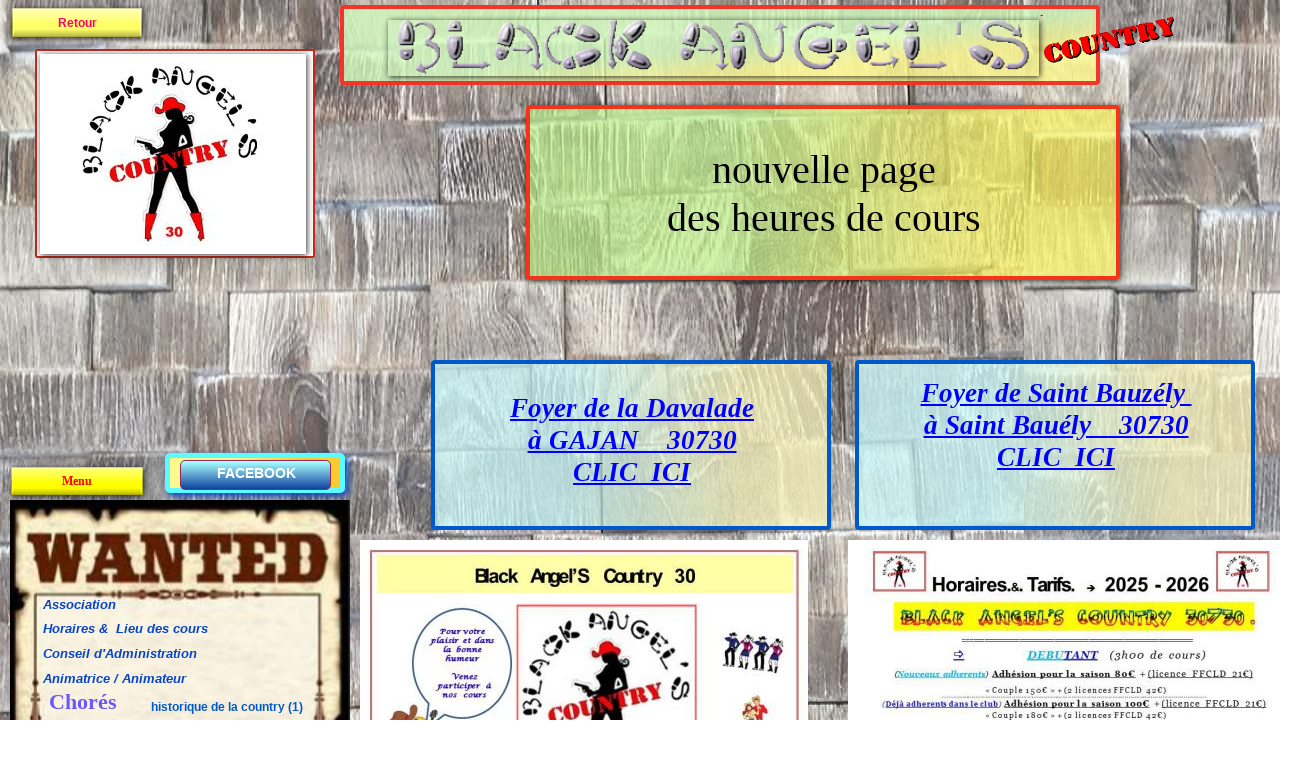

--- FILE ---
content_type: text/html
request_url: https://blackangelscountry.fr/crbst_10.html
body_size: 6294
content:
<!DOCTYPE html PUBLIC "-//W3C//DTD XHTML 1.0 Transitional//EN"  "http://www.w3.org/TR/xhtml1/DTD/xhtml1-transitional.dtd">
<html xmlns="http://www.w3.org/1999/xhtml">
<head>
<!--page generated by WebAcappella-->
<!-- 2026-01-09T16:20:47 *************************-->
<meta http-equiv="X-UA-Compatible" content="IE=EmulateIE7;IE=EmulateIE9" />
<meta http-equiv="Content-Type" content="text/html;charset=utf-8"/>
<meta name="generator" content="WebAcappella 4.6.27  professional (WIN) #9586"/>
<title></title>
<meta name="keywords" content=""/>
<meta name="description" content=""/>

<style type="text/css">
body{margin-left:0px;margin-top:0px;margin-right:0px;margin-bottom:0px;background-image:url('panneaumuralmultiforme%2dT%2d4964731095.jpg');background-color:#ffffff;}
.waCSStext2d4n4o1ombpui7sy A:link{color:#0000ff;text-decoration:underline;outline: none;}
.waCSStext2d4n4o1ombpui7sy A:visited{color:#0000ff;text-decoration:underline;outline: none;}
.waCSStext2d4n4o1ombpui7sy A:hover {color:#0000ff;text-decoration:underline;}

.waCSStext2x7jvcin9g03ag A:link{color:#0000ff;text-decoration:underline;outline: none;}
.waCSStext2x7jvcin9g03ag A:visited{color:#0000ff;text-decoration:underline;outline: none;}
.waCSStext2x7jvcin9g03ag A:hover {color:#0000ff;text-decoration:underline;}

</style>
<link rel="stylesheet" type="text/css" href="wa_global_style.css"/>
<script type="text/javascript"  src="jquery.js?v=86c"></script>
<script type="text/javascript">
var waJSQuery = jQuery.noConflict();
</script>
<script type="text/javascript"  src="webacappella_core.js?v=1ups"></script>
<!--[if lte IE 8]><script type="text/javascript"  src="excanvas.js?v=1f2a"></script>
<![endif]-->
<!--[if lte IE 8]><script type="text/javascript"  src="webacappella_patch_ie8.js?v=tc5"></script>
<![endif]-->
<script type="text/javascript">
document.write("\u003cscript type='text/javascript'  src='wa_site_global_settings.js?v=3ktbzw8jra8yk2h"+urlSuffixe(1)+"'>\u003c/script>");
</script>
<script type="text/javascript"  src="webacappella_menu.js?v=1lh9"></script>
<script type="text/javascript"  src="jquery.mousewheel.js?v=use"></script>
<link href="webacappella.css?v=10nl" rel="stylesheet" type="text/css" media="all"/>
<!--[if lte IE 7]>
<link href="webacappella_ie.css?v=1tjn" rel="stylesheet" type="text/css" media="all"/>
<![endif]-->
<script type="text/javascript"  src="webacappella_tools.js?v=blf"></script>
<meta http-equiv="imagetoolbar" content="no"/>
<script type="text/javascript">
<!-- 
function disableselect(e){return false}
function reEnable(){return true}
//if IE4+
document.onselectstart=new Function ('return false')
document.oncontextmenu=new Function ('return false')
//-->
</script>
<script type="text/javascript">
waJSQuery(function() {
initializeWA_JQuery()
});
</script>
<script type="text/javascript">
var waWebFontDescription={families:[
]}
</script>

</head>
<body><div id='wa-dialog-container' class='wa-fullscreen-contenair' style='position:absolute;z-index:52000;'></div><div id='is-global-layer' class='wa-main-page-contenair'  style='position:relative;z-index:200;top:0px;width:1300px;;text-align:left;'><div style="position:absolute;top:1px;left:0px;width:1px;height:1px;"><a name="anchor-top">&nbsp;</a></div>
<a href="wa_files/Tarif-2025-2026-A4.pdf" onclick="return waOnClick('wa_files/Tarif-2025-2026-A4.pdf',{'targ':'_blank'})"  style="cursor:pointer;" ><img src="Diapositive201.jpg?v=2elie0948mj1tk8" alt=""  class="wa-img wa-comp " style="position:absolute;z-index:10016;left:848px;top:540px;width:452px;height:640px;border:0px;"/></a><a href="wa_files/FLYER-2025-2026-A4.pdf" onclick="return waOnClick('wa_files/FLYER-2025-2026-A4.pdf',{'targ':'_blank'})"  style="cursor:pointer;" ><img src="Diapositive101.jpg?v=2elz5k948mj1hs1" alt=""  class="wa-img wa-comp " style="position:absolute;z-index:10012;left:360px;top:540px;width:448px;height:635px;border:0px;"/></a><div style="position:absolute;z-index:10008;left:855px;top:360px;width:392px;height:162px;-moz-border-radius:4px;border-radius:4px;-webkit-border-radius:4px;border:4px solid #0059ca;background:-webkit-gradient(linear,136 95, 304 95,from(rgba(205,254,255,0.7)),to(rgba(255,252,193,0.7)));background:-moz-linear-gradient(top left 0deg,rgba(205,254,255,0.7) 136px,rgba(255,252,193,0.7) 304px);overflow:hidden;" class="wa-comp wa-text wa-bg-gradient param[grad(136 95 304 95 rgba(205,254,255,0.7) rgba(255,252,193,0.7)) border(4 #0059ca)]  " ><div style="position:absolute;z-index:10;line-height:1.2;margin:2px;top:11px;left:11px;width:368px;height:138px;word-wrap:break-word;overflow-y:auto;overflow-x:hidden;" class="waCSStext2d4n4o1ombpui7sy"><div align="center"><a style="" href="https://www.mairiesaintbauzely.fr/le-foyer-paul-portales/" onclick="return waOnClick('https://www.mairiesaintbauzely.fr/le-foyer-paul-portales/',{'targ':'_blank'})" ><span style="font-family:Lucida Calligraphy,LucidaCalligraphy;font-size:27px;font-weight:bold;font-style:italic;" >Foyer de Saint Bauz&#233;ly&nbsp; </span></a></div><div align="center"><a style="" href="https://www.mairiesaintbauzely.fr/le-foyer-paul-portales/" onclick="return waOnClick('https://www.mairiesaintbauzely.fr/le-foyer-paul-portales/',{'targ':'_blank'})" ><span style="font-family:Lucida Calligraphy,LucidaCalligraphy;font-size:27px;font-weight:bold;font-style:italic;" > &#224; Saint Bau&#233;ly&nbsp; &nbsp; 30730</span></a></div><div align="center"><a style="" href="https://www.mairiesaintbauzely.fr/le-foyer-paul-portales/" onclick="return waOnClick('https://www.mairiesaintbauzely.fr/le-foyer-paul-portales/',{'targ':'_blank'})" ><span style="font-family:Lucida Calligraphy,LucidaCalligraphy;font-size:27px;font-weight:bold;font-style:italic;" >CLIC&nbsp; ICI</span></a></div></div></div><div style="position:absolute;z-index:10004;left:526px;top:105px;width:586px;height:167px;-moz-border-radius:4px;border-radius:4px;-webkit-border-radius:4px;border:4px solid #f43319;-webkit-box-shadow:1px 1px 6px rgba(0,0,0,0.8);-moz-box-shadow:1px 1px 6px rgba(0,0,0,0.8);box-shadow:1px 1px 6px rgba(0,0,0,0.8);background:-webkit-gradient(linear,202 98, 451 98,from(rgba(192,247,138,0.64)),to(rgba(254,246,90,0.65)));background:-moz-linear-gradient(top left 0deg,rgba(192,247,138,0.64) 202px,rgba(254,246,90,0.65) 451px);overflow:hidden;" class="wa-comp wa-text wa-bg-gradient param[grad(202 98 451 98 rgba(192,247,138,0.64) rgba(254,246,90,0.65)) border(4 #f43319)]  " ><div style="position:absolute;z-index:10;line-height:1.2;margin:2px;top:11px;left:11px;width:562px;height:143px;word-wrap:break-word;overflow-y:auto;overflow-x:hidden;" ><div style="font-family:''Arial'';font-size:10px;">&nbsp;<br /><br /></div><div align="center"><span style="font-family:Arial Black,ArialBlack;font-size:40px;font-weight:normal;color:#000000;" > nouvelle page </span></div><div align="center"><span style="font-family:Arial Black,ArialBlack;font-size:40px;font-weight:normal;color:#000000;" >des heures de cours</span></div></div></div><div style="position:absolute;z-index:10000;left:431px;top:360px;width:392px;height:162px;-moz-border-radius:4px;border-radius:4px;-webkit-border-radius:4px;border:4px solid #0059ca;background:-webkit-gradient(linear,136 95, 304 95,from(rgba(205,254,255,0.7)),to(rgba(255,252,193,0.7)));background:-moz-linear-gradient(top left 0deg,rgba(205,254,255,0.7) 136px,rgba(255,252,193,0.7) 304px);overflow:hidden;" class="wa-comp wa-text wa-bg-gradient param[grad(136 95 304 95 rgba(205,254,255,0.7) rgba(255,252,193,0.7)) border(4 #0059ca)]  " ><div style="position:absolute;z-index:10;line-height:1.2;margin:2px;top:26px;left:26px;width:338px;height:108px;word-wrap:break-word;overflow-y:auto;overflow-x:hidden;" class="waCSStext2x7jvcin9g03ag"><div align="center"><a style="" href="https://www.gajan.fr/espace-la-davalade/" onclick="return waOnClick('https://www.gajan.fr/espace-la-davalade/',{'targ':'_blank'})" ><span style="font-family:Lucida Calligraphy,LucidaCalligraphy;font-size:27px;font-weight:bold;font-style:italic;" >Foyer de la Davalade </span></a></div><div align="center"><a style="" href="https://www.gajan.fr/espace-la-davalade/" onclick="return waOnClick('https://www.gajan.fr/espace-la-davalade/',{'targ':'_blank'})" ><span style="font-family:Lucida Calligraphy,LucidaCalligraphy;font-size:27px;font-weight:bold;font-style:italic;" > &#224; GAJAN&nbsp; &nbsp; 30730</span></a></div><div align="center"><a style="" href="https://www.gajan.fr/espace-la-davalade/" onclick="return waOnClick('https://www.gajan.fr/espace-la-davalade/',{'targ':'_blank'})" ><span style="font-family:Lucida Calligraphy,LucidaCalligraphy;font-size:27px;font-weight:bold;font-style:italic;" >CLIC&nbsp; ICI</span></a></div></div></div><div class="wa-dynmenu wa-comp json['config']{''root_col_text_over'':''#fef431'',''root_col_border'':''#0856fb'',''root_col_bg_over'':''#272828'',''root_text_u_over'':false,''sub_col_border'':''#333333'',''sub_col_bg'':''#383838'',''sub_style_text'':''font-weight:normal;font-size:11px;color:#ffffff;font-family:'Arial';'',''sub_align_text'':''left'',''sub_menu_shadow'':false,''sub_menu_corner'':1,''sub_col_text'':''#ffffff'',''sub_col_text_over'':''#ffffff'',''sub_col_bg_over'':''#5a5a5a'',''sub_text_u'':false,''sub_text_u_over'':false,''sub_corner'':1,''vertical'':false,''root_extend'':false} wa-bg-gradient param[grad(92 12 86 42 #fad0fe #fef431) border(1 #0856fb)] " style="position:absolute;z-index:64;left:142px;top:752px;width:173px;height:44px;-moz-border-radius:4px;border-radius:4px;-webkit-border-radius:4px;border:1px solid #0856fb;background:-webkit-gradient(linear,92 12, 86 42,from(#fad0fe),to(#fef431));background:-moz-linear-gradient(top right 259deg,#fad0fe 28px,#fef431 58px);"><table style="position:absolute;left:0px;top:0px;padding:0px;margin:0px;width:100%;height:100%;border:0px;border-spacing:0px;;"><tr ><td class="waDynmenu-item waDynmenu-root "  onclick="return waOnClick('crbst_12.html',{})" style="width:100%;text-align:center;"  ><a href="crbst_12.html" onclick="void(0)"  style="font-weight:bold;font-style:italic;text-decoration:underline;font-size:15px;color:#f43319;font-family:'Arial';cursor:pointer;" >TECHNIQUE&nbsp;des&nbsp;PAS</a></td><td style="">&nbsp;</td></tr></table></div><img src="crbst_BLANGELS4.gif?v=303b7s29w4vfw4im" alt=""  class="wa-img wa-comp " style="position:absolute;z-index:60;left:1040px;top:15px;width:144px;height:49px;border:0px;"/><div class="wa-comp" style="position:absolute;z-index:56;left:1225px;top:12px;width:48px;height:50px;">

<!-- ********* CUSTOM HTML CODE (start) *******-->
<script src="http://h1.flashvortex.com/display.php?id=2_1386686252_60016_507_0_168_74_9_1_118" type="text/javascript"></script>
<!-- ********* CUSTOM HTML CODE (end) *******-->

</div><div class="wa-dynmenu wa-comp json['config']{''root_col_text_over'':''#f55d53'',''root_col_border'':''rgba(0,0,0,0)'',''root_col_bg_over'':''#272828'',''root_text_u_over'':false,''sub_col_border'':''#333333'',''sub_col_bg'':''#383838'',''sub_style_text'':''font-weight:normal;font-size:11px;color:#ffffff;font-family:'Arial';'',''sub_align_text'':''left'',''sub_menu_shadow'':false,''sub_menu_corner'':1,''sub_col_text'':''#ffffff'',''sub_col_text_over'':''#ffffff'',''sub_col_bg_over'':''#5a5a5a'',''sub_text_u'':false,''sub_text_u_over'':false,''sub_corner'':1,''vertical'':false,''root_extend'':false} wa-bg-gradient param[grad(rgba(92,92,92,0)) ] " style="position:absolute;z-index:52;left:32px;top:687px;width:106px;height:28px;border:1px solid rgba(0,0,0,0);background-color:rgba(92,92,92,0);"><table style="position:absolute;left:0px;top:0px;padding:0px;margin:0px;width:100%;height:100%;border:0px;border-spacing:0px;;"><tr ><td class="waDynmenu-item waDynmenu-root "  onclick="return waOnClick('https://www.blackangelscountry.fr/51/index.html',{'targ':'_blank'})" style="width:100%;text-align:center;"  ><a href="https://www.blackangelscountry.fr/51/index.html" onclick="void(0)"  style="font-weight:bold;font-size:22px;color:#6a58fb;font-family:Lucida Calligraphy,LucidaCalligraphy;cursor:pointer;text-decoration:none;" >Chor&#233;s</a></td><td style="">&nbsp;</td></tr></table></div><a href="index.html" onclick="return waOnClick('index.html',{})"  style="cursor:pointer;" ><img src="LOGO_20BAC_2030.jpg?v=303g0829w4vfw4im" alt=""  class="wa-img wa-comp " style="position:absolute;z-index:48;left:40px;top:54px;width:266px;height:200px;border:0px;-webkit-box-shadow:1px 1px 6px rgba(0,0,0,0.8);-moz-box-shadow:1px 1px 6px rgba(0,0,0,0.8);box-shadow:1px 1px 6px rgba(0,0,0,0.8);"/></a><div class="wa-dynmenu wa-comp json['config']{''root_col_text_over'':''#0645c9'',''root_col_border'':''rgba(255,255,255,0)'',''root_col_bg_over'':''rgba(0,0,0,0)'',''root_text_u_over'':false,''sub_col_border'':''rgba(51,51,51,0)'',''sub_col_bg'':''#ffffcc'',''sub_style_text'':''font-weight:bold;font-size:10px;color:#0000ff;font-family:'Arial';'',''sub_align_text'':''center'',''sub_menu_shadow'':false,''sub_menu_corner'':1,''sub_col_text'':''#0000ff'',''sub_col_text_over'':''#ffffff'',''sub_col_bg_over'':''#993300'',''sub_text_u'':false,''sub_text_u_over'':false,''sub_corner'':1,''vertical'':true,''root_extend'':false} wa-bg-gradient param[grad(rgba(255,252,193,0)) ] " style="position:absolute;z-index:44;left:40px;top:591px;width:172px;height:305px;border:1px solid rgba(255,255,255,0);background-color:rgba(255,252,193,0);"><div style="position:absolute;left:0px;top:0px;width:167px;height:25px;line-height:25px;font-weight:bold;font-style:italic;font-size:13px;color:#0645c9;font-family:'Arial';padding-left:2px;text-align:left;" class="waDynmenu-item waDynmenu-root " onclick="return waOnClick('crbst_1.html',{})" ><a href="crbst_1.html" style="font-weight:bold;font-style:italic;font-size:13px;color:#0645c9;font-family:'Arial';cursor:pointer;text-decoration:none;" onclick="return false" >Association</a></div><div style="position:absolute;left:0px;top:24px;width:167px;height:25px;line-height:25px;font-weight:bold;font-style:italic;font-size:13px;color:#0645c9;font-family:'Arial';padding-left:2px;text-align:left;" class="waDynmenu-item waDynmenu-root " onclick="return waOnClick('crbst_10.html',{})" ><a href="crbst_10.html" style="font-weight:bold;font-style:italic;font-size:13px;color:#0645c9;font-family:'Arial';cursor:pointer;text-decoration:none;" onclick="return false" >Horaires&nbsp;&#38;&nbsp;&nbsp;Lieu&nbsp;des&nbsp;cours</a></div><div style="position:absolute;left:0px;top:49px;width:167px;height:25px;line-height:25px;font-weight:bold;font-style:italic;font-size:13px;color:#0645c9;font-family:'Arial';padding-left:2px;text-align:left;" class="waDynmenu-item waDynmenu-root " onclick="return waOnClick('crbst_2.html',{})" ><a href="crbst_2.html" style="font-weight:bold;font-style:italic;font-size:13px;color:#0645c9;font-family:'Arial';cursor:pointer;text-decoration:none;" onclick="return false" >Conseil&nbsp;d'Administration</a></div><div style="position:absolute;left:0px;top:74px;width:167px;height:25px;line-height:25px;font-weight:bold;font-style:italic;font-size:13px;color:#0645c9;font-family:'Arial';padding-left:2px;text-align:left;" class="waDynmenu-item waDynmenu-root " onclick="return waOnClick('crbst_5.html',{})" ><a href="crbst_5.html" style="font-weight:bold;font-style:italic;font-size:13px;color:#0645c9;font-family:'Arial';cursor:pointer;text-decoration:none;" onclick="return false" >Animatrice&nbsp;/&nbsp;Animateur</a></div><div style="position:absolute;left:0px;top:99px;width:167px;height:25px;line-height:25px;font-weight:bold;font-style:italic;font-size:13px;color:#0645c9;font-family:'Arial';padding-left:2px;text-align:left;" class="waDynmenu-item " ></div><div style="position:absolute;left:0px;top:124px;width:167px;height:25px;line-height:25px;font-weight:bold;font-style:italic;font-size:13px;color:#0645c9;font-family:'Arial';padding-left:2px;text-align:left;" class="waDynmenu-item waDynmenu-root " onclick="return waOnClick('crbst_4.html',{})" ><a href="crbst_4.html" style="font-weight:bold;font-style:italic;font-size:13px;color:#0645c9;font-family:'Arial';cursor:pointer;text-decoration:none;" onclick="return false" >Photos</a></div><div style="position:absolute;left:0px;top:149px;width:167px;height:25px;line-height:25px;font-weight:bold;font-style:italic;font-size:13px;color:#0645c9;font-family:'Arial';padding-left:2px;text-align:left;" class="waDynmenu-item waDynmenu-root " onclick="return waOnClick('crbst_3.html',{})" ><a href="crbst_3.html" style="font-weight:bold;font-style:italic;font-size:13px;color:#0645c9;font-family:'Arial';cursor:pointer;text-decoration:none;" onclick="return false" >Videos</a></div><div style="position:absolute;left:0px;top:174px;width:167px;height:25px;line-height:25px;font-weight:bold;font-style:italic;font-size:13px;color:#0645c9;font-family:'Arial';padding-left:2px;text-align:left;" class="waDynmenu-item waDynmenu-root " onclick="return waOnClick('crbst_6.html',{})" ><a href="crbst_6.html" style="font-weight:bold;font-style:italic;font-size:13px;color:#0645c9;font-family:'Arial';cursor:pointer;text-decoration:none;" onclick="return false" >Contact</a></div><div style="position:absolute;left:0px;top:199px;width:167px;height:25px;line-height:25px;font-weight:bold;font-style:italic;font-size:13px;color:#0645c9;font-family:'Arial';padding-left:2px;text-align:left;" class="waDynmenu-item waDynmenu-root " onclick="return waOnClick('https://calendar.google.com/calendar/u/1/r/day',{'targ':'_blank'})" ><a href="https://calendar.google.com/calendar/u/1/r/day" style="font-weight:bold;font-style:italic;font-size:13px;color:#0645c9;font-family:'Arial';cursor:pointer;text-decoration:none;" onclick="return false" >Agenda&nbsp;sortie</a></div><div style="position:absolute;left:0px;top:224px;width:167px;height:25px;line-height:25px;font-weight:bold;font-style:italic;font-size:13px;color:#0645c9;font-family:'Arial';padding-left:2px;text-align:left;" class="waDynmenu-root  waDynmenu-item param[[['Ev\u00e9nements du Club','crbst_11.html','',0]],[['Agenda Regional','','',0]],[['Agenda Country France','http://www.country-france.fr/AGENDA/','',0]]]  " >&nbsp;Ev&#232;nements&nbsp;Club</div><div style="position:absolute;left:0px;top:249px;width:167px;height:25px;line-height:25px;font-weight:bold;font-style:italic;font-size:13px;color:#0645c9;font-family:'Arial';padding-left:2px;text-align:left;" class="waDynmenu-item waDynmenu-root " onclick="return waOnClick('crbst_7.html',{})" ><a href="crbst_7.html" style="font-weight:bold;font-style:italic;font-size:13px;color:#0645c9;font-family:'Arial';cursor:pointer;text-decoration:none;" onclick="return false" >Sites&nbsp;Amis</a></div><div style="position:absolute;left:0px;top:274px;width:167px;height:25px;line-height:25px;font-weight:bold;font-style:italic;font-size:13px;color:#0645c9;font-family:'Arial';padding-left:2px;text-align:left;" class="waDynmenu-item waDynmenu-root " onclick="return waOnClick('http://countrydansemag.com/HistoireduCountry/Musique_et_danse_country_d.htm',{'targ':'_blank'})" ><a href="http://countrydansemag.com/HistoireduCountry/Musique_et_danse_country_d.htm" style="font-weight:bold;font-style:italic;font-size:13px;color:#0645c9;font-family:'Arial';cursor:pointer;text-decoration:none;" onclick="return false" >Musique&nbsp;&#38;&nbsp;Dance&nbsp;country&nbsp;</a></div><div style="position:absolute;left:0px;top:299px;width:167px;height:25px;line-height:25px;font-weight:bold;font-style:italic;font-size:13px;color:#0645c9;font-family:'Arial';padding-left:2px;text-align:left;" class="waDynmenu-item " ></div></div><div class="wa-dynmenu wa-comp json['config']{''root_col_text_over'':''#f56181'',''root_col_border'':''rgba(0,0,0,0)'',''root_col_bg_over'':''rgba(39,40,40,0)'',''root_text_u_over'':false,''sub_col_border'':''#333333'',''sub_col_bg'':''#383838'',''sub_style_text'':''font-weight:normal;font-size:11px;color:#ffffff;font-family:'Arial';'',''sub_align_text'':''left'',''sub_menu_shadow'':false,''sub_menu_corner'':1,''sub_col_text'':''#ffffff'',''sub_col_text_over'':''#ffffff'',''sub_col_bg_over'':''#5a5a5a'',''sub_text_u'':false,''sub_text_u_over'':false,''sub_corner'':1,''vertical'':true,''root_extend'':false} wa-bg-gradient param[grad(rgba(92,92,92,0)) ] " style="position:absolute;z-index:40;left:147px;top:694px;width:158px;height:50px;border:1px solid rgba(0,0,0,0);background-color:rgba(92,92,92,0);"><div style="position:absolute;left:0px;top:0px;width:158px;height:24px;line-height:24px;font-weight:bold;font-size:12px;color:#0059ca;font-family:'Arial';text-align:center;" class="waDynmenu-item waDynmenu-root " onclick="return waOnClick('wa_files/historique-country.pdf',{'targ':'_blank'})" ><a href="wa_files/historique-country.pdf" style="font-weight:bold;font-size:12px;color:#0059ca;font-family:'Arial';cursor:pointer;text-decoration:none;" onclick="return false" >historique&nbsp;de&nbsp;la&nbsp;country&nbsp;(1)</a></div><div style="position:absolute;left:0px;top:23px;width:158px;height:24px;line-height:24px;font-weight:bold;font-size:12px;color:#0059ca;font-family:'Arial';text-align:center;" class="waDynmenu-item waDynmenu-root " onclick="return waOnClick('wa_files/HISTOIRE-DE-LA-DANSE-COUNTRY.pdf',{'targ':'_blank'})" ><a href="wa_files/HISTOIRE-DE-LA-DANSE-COUNTRY.pdf" style="font-weight:bold;font-size:12px;color:#0059ca;font-family:'Arial';cursor:pointer;text-decoration:none;" onclick="return false" >historique&nbsp;de&nbsp;la&nbsp;country&nbsp;(2)</a></div></div><div class="wa-dynmenu wa-comp json['config']{''root_col_text_over'':''#ffffff'',''root_col_border'':''#91295a'',''root_col_bg_over'':''#272828'',''root_text_u_over'':false,''sub_col_border'':''#333333'',''sub_col_bg'':''#383838'',''sub_style_text'':''font-weight:normal;font-size:11px;color:#ffffff;font-family:'Arial';'',''sub_align_text'':''left'',''sub_menu_shadow'':false,''sub_menu_corner'':1,''sub_col_text'':''#ffffff'',''sub_col_text_over'':''#ffffff'',''sub_col_bg_over'':''#5a5a5a'',''sub_text_u'':false,''sub_text_u_over'':false,''sub_corner'':1,''vertical'':true,''root_extend'':false} wa-bg-gradient param[grad(3 1 3 30 #a5fdfe #053497) border(1 #91295a)] " style="position:absolute;z-index:36;left:180px;top:460px;width:149px;height:28px;-moz-border-radius:5px;border-radius:5px;-webkit-border-radius:5px;border:1px solid #91295a;background:-webkit-gradient(linear,3 1, 3 30,from(#a5fdfe),to(#053497));background:-moz-linear-gradient(top left 270deg,#a5fdfe 1px,#053497 30px);"><div style="position:absolute;left:0px;top:0px;width:150px;height:25px;line-height:25px;font-weight:bold;font-size:14px;color:#ffffff;font-family:'Arial';text-align:center;" class="waDynmenu-item waDynmenu-root " onclick="return waOnClick('https://www.facebook.com/blackangelscountry.fr',{'targ':'_blank'})" ><a href="https://www.facebook.com/blackangelscountry.fr" style="font-weight:bold;font-size:14px;color:#ffffff;font-family:'Arial';cursor:pointer;text-decoration:none;" onclick="return false" >FACEBOOK</a></div></div><img src="crbst_BLANGELS41.gif?v=303lzs29w4vfw4im" alt=""  class="wa-img wa-comp " style="position:absolute;z-index:32;left:268px;top:908px;width:60px;height:20px;border:0px;"/><img src="crbst_BLANGELS2.gif?v=296tv45gvlgi6q4" alt=""  class="wa-img wa-comp " style="position:absolute;z-index:28;left:388px;top:20px;width:651px;height:56px;border:0px;-webkit-box-shadow:1px 1px 6px rgba(0,0,0,0.8);-moz-box-shadow:1px 1px 6px rgba(0,0,0,0.8);box-shadow:1px 1px 6px rgba(0,0,0,0.8);"/><div onclick="return waOnClick('index.html',{})"  title="Retour&nbsp;&#224;&nbsp;la&nbsp;page&nbsp;Principale" class="wa-button-link wa-comp param[bord(#9d550e) inner_bord(#ff9831) bg(#eb8015 #9d550e) txt(#ffffff) u(0) bg_img() img() ]" style="position:absolute;z-index:24;left:120px;top:910px;width:120px;height:20px;;cursor:pointer;cursor:hand;text-decoration:none;"><div class="waButInner" style="position:absolute;left:1px;top:1px;padding:0px;margin:0px;width:116px;height:16px;border:1px solid #ffff99;" ></div>
<div class="waButGlossInner" style="position:absolute;left:0px;top:0px;margin:0px;width:120px;height:10px;background:-webkit-gradient(linear,0 0, 0 10,from(rgba(255,255,255,0.5)),to(rgba(255,255,255,0.1)));background:-moz-linear-gradient(top left 270deg,rgba(255,255,255,0.5) 0px,rgba(255,255,255,0.1) 10px);" ></div>
<button class="wa-button param[grad(0 14 0 20 #ffff66 #aaaa44) aqua(1) border(#aaaa44) inborder(#ffff99) ]" style="overflow: hidden; position:static;margin:0px;padding:0px;width:120px;height:20px;-webkit-box-shadow:1px 1px 6px rgba(0,0,0,0.8);-moz-box-shadow:1px 1px 6px rgba(0,0,0,0.8);box-shadow:1px 1px 6px rgba(0,0,0,0.8);border:1px solid #aaaa44;background:-webkit-gradient(linear,0 14, 0 20,from(#ffff66),to(#aaaa44));background:-moz-linear-gradient(top left 270deg,#ffff66 14px,#aaaa44 20px);text-align:center;cursor:pointer;font-weight:bold;font-size:12px;color:#ff0066;font-family:'Arial';" >
<div><a href="index.html" onclick="return false;" class="wa-but-txt " style="position:relative;margin:0px;padding:0px;display:inline;vertical-align:middle;font-weight:bold;font-size:12px;color:#ff0066;font-family:'Arial';text-decoration:none;" >Retour&nbsp;&nbsp;Menu</a></div></button>
</div><div onclick="return waOnClick('index.html',{})"  class="wa-button-link wa-comp param[bord(#9d550e) inner_bord(#ff9831) bg(#eb8015 #9d550e) txt(#ffffff) u(0) bg_img() img() ]" style="position:absolute;z-index:20;left:11px;top:467px;width:132px;height:28px;;cursor:pointer;cursor:hand;text-decoration:none;"><div class="waButInner" style="position:absolute;left:1px;top:1px;padding:0px;margin:0px;width:128px;height:24px;border:1px solid #ffff33;" ></div>
<div class="waButGlossInner" style="position:absolute;left:0px;top:0px;margin:0px;width:132px;height:14px;background:-webkit-gradient(linear,0 0, 0 14,from(rgba(255,255,255,0.5)),to(rgba(255,255,255,0.1)));background:-moz-linear-gradient(top left 270deg,rgba(255,255,255,0.5) 0px,rgba(255,255,255,0.1) 14px);" ></div>
<button class="wa-button param[grad(0 20 0 28 #ffff00 #aaaa00) aqua(1) border(#aaaa00) inborder(#ffff33) ]" style="overflow: hidden; position:static;margin:0px;padding:0px;width:132px;height:28px;-webkit-box-shadow:1px 1px 6px rgba(0,0,0,0.8);-moz-box-shadow:1px 1px 6px rgba(0,0,0,0.8);box-shadow:1px 1px 6px rgba(0,0,0,0.8);border:1px solid #aaaa00;background:-webkit-gradient(linear,0 20, 0 28,from(#ffff00),to(#aaaa00));background:-moz-linear-gradient(top left 270deg,#ffff00 20px,#aaaa00 28px);text-align:center;cursor:pointer;font-weight:bold;font-size:12px;color:#ff0000;font-family:'Batang';" >
<div><a href="index.html" onclick="return false;" class="wa-but-txt " style="position:relative;margin:0px;padding:0px;display:inline;vertical-align:middle;font-weight:bold;font-size:12px;color:#ff0000;font-family:'Batang';text-decoration:none;" >Menu</a></div></button>
</div><div onclick="return waOnClick('index.html',{})"  title="Retour&nbsp;&#224;&nbsp;la&nbsp;page&nbsp;Principale" class="wa-button-link wa-comp param[bord(#9d550e) inner_bord(#ff9831) bg(#eb8015 #9d550e) txt(#ffffff) u(0) bg_img() img() ]" style="position:absolute;z-index:16;left:12px;top:8px;width:130px;height:29px;;cursor:pointer;cursor:hand;text-decoration:none;"><div class="waButInner" style="position:absolute;left:1px;top:1px;padding:0px;margin:0px;width:126px;height:25px;border:1px solid #ffff99;" ></div>
<div class="waButGlossInner" style="position:absolute;left:0px;top:0px;margin:0px;width:130px;height:14px;background:-webkit-gradient(linear,0 0, 0 14,from(rgba(255,255,255,0.5)),to(rgba(255,255,255,0.1)));background:-moz-linear-gradient(top left 270deg,rgba(255,255,255,0.5) 0px,rgba(255,255,255,0.1) 14px);" ></div>
<button class="wa-button param[grad(0 20 0 29 #ffff66 #aaaa44) aqua(1) border(#aaaa44) inborder(#ffff99) ]" style="overflow: hidden; position:static;margin:0px;padding:0px;width:130px;height:29px;-webkit-box-shadow:1px 1px 6px rgba(0,0,0,0.8);-moz-box-shadow:1px 1px 6px rgba(0,0,0,0.8);box-shadow:1px 1px 6px rgba(0,0,0,0.8);border:1px solid #aaaa44;background:-webkit-gradient(linear,0 20, 0 29,from(#ffff66),to(#aaaa44));background:-moz-linear-gradient(top left 270deg,#ffff66 20px,#aaaa44 29px);text-align:center;cursor:pointer;font-weight:bold;font-size:12px;color:#ff0066;font-family:'Arial';" >
<div><a href="index.html" onclick="return false;" class="wa-but-txt " style="position:relative;margin:0px;padding:0px;display:inline;vertical-align:middle;font-weight:bold;font-size:12px;color:#ff0066;font-family:'Arial';text-decoration:none;" >Retour</a></div></button>
</div><div style="position:absolute;z-index:12;left:340px;top:5px;width:752px;height:72px;-moz-border-radius:4px;border-radius:4px;-webkit-border-radius:4px;border:4px solid #f33428;background:-webkit-gradient(linear,481 27, 484 57,from(rgba(210,251,190,0.8)),to(rgba(254,249,142,0.8)));background:-moz-linear-gradient(top left 276deg,rgba(210,251,190,0.8) 75px,rgba(254,249,142,0.8) 105px);overflow:hidden;" class="wa-comp wa-text wa-bg-gradient param[grad(481 27 484 57 rgba(210,251,190,0.8) rgba(254,249,142,0.8)) border(4 #f33428)]  " ><div style="position:absolute;z-index:10;line-height:1.2;margin:2px;top:1px;left:1px;width:748px;height:68px;word-wrap:break-word;overflow-y:auto;overflow-x:hidden;" ></div></div><div style="position:absolute;z-index:8;left:35px;top:49px;width:276px;height:205px;-moz-border-radius:2px;border-radius:2px;-webkit-border-radius:2px;border:2px solid #c22a20;background-color:#ffffff;overflow:hidden;" class="wa-comp wa-text wa-bg-gradient param[grad(#ffffff) border(2 #c22a20)]  " ><div style="position:absolute;z-index:10;line-height:1.2;margin:2px;top:0px;left:0px;width:274px;height:203px;word-wrap:break-word;overflow-y:auto;overflow-x:hidden;" ></div></div><img src="aaaaaaaa.jpg?v=303mlc29w4vfw4in" alt=""  class="wa-img wa-comp " style="position:absolute;z-index:4;left:10px;top:500px;width:340px;height:445px;border:0px;"/><div style="position:absolute;z-index:0;left:165px;top:453px;width:170px;height:30px;-moz-border-radius:5px;border-radius:5px;-webkit-border-radius:5px;border:5px solid #5bfbfe;-webkit-box-shadow:3px 3px 6px #0645c9;-moz-box-shadow:3px 3px 6px #0645c9;box-shadow:3px 3px 6px #0645c9;background:-webkit-gradient(linear,58 22, 131 22,from(#fef98e),to(#fdc92b));background:-moz-linear-gradient(top left 0deg,#fef98e 58px,#fdc92b 131px);overflow:hidden;" class="wa-comp wa-text wa-bg-gradient param[grad(58 22 131 22 #fef98e #fdc92b) border(5 #5bfbfe)]  " ><div style="position:absolute;z-index:10;line-height:1.2;margin:2px;top:6px;left:6px;width:156px;height:16px;text-shadow:1px 1px 6px #0645c9;word-wrap:break-word;overflow-y:auto;overflow-x:hidden;" ></div></div><div style="position:absolute;top:1159px;left:0px;width:1px;height:1px;" ><a name="anchor-bottom">&nbsp;</a></div>
<div id='dynmenu-container' style='position:absolute;z-index:51000;'></div></div>

<script type="text/javascript">
<!--
document.webaca_page_option_background=0
document.webaca_page_background_img_size=[1024,1269]
document.webaca_page_is_centered=false;
document.webaca_width_page=1300;
document.webaca_height_page=1179;
document.webaca_banner_height=0;
document.webaca_is_preview=false;
var wa_global_market = {markets:new Array(),id_modif_dlg_js:''};
Translator.m_lang="fr";
Translator.m_languages={}
Translator.m_lang_for_filename="";
function wa_timeout(_fct,_time,p1,p2,p3){return setTimeout(_fct,_time,p1,p2,p3)}
function wa_evaluate(_s){return eval(_s)}
function IS_onload(){
IS_onload_WA();
}
-->
</script>
<script type="text/javascript" src='wa_common_messages_fr.js?v='></script>
<script type="text/javascript">
<!--
WA_loadMessages();
-->
</script>
<script type="text/javascript">
<!--
-->
</script>
</body>
</html>



--- FILE ---
content_type: text/css
request_url: https://blackangelscountry.fr/webacappella.css?v=10nl
body_size: 1684
content:
<!--




.wa-button
{
	background-color: transparent;
	
}

.wa-aligned-button-form {
	display: inline-block;
}

.main-page-contenair
{
	
}


.wa-gallery-comment-zone
{
	position:absolute;
	background-color:rgba(0,0,0,0.5);
	display:none;

}

.wa-gallery-comment
{
	position:absolute;
	overflow:auto;
	font-family:Arial;
	color:#ffffff;
	text-align: center;
	z-index:300;
}

.wa-gallery-comment-link
{
	color:#ffffff;
	cursor:pointer;
}

.wa-gallery
{
    /*overflow:hidden;*/
}

.wa-gallery-scroll-pane
{
	position:absolute;
	z-index:0;
}

.wa-gallery-navigation
{
	width:0px;
	height:100%;
	
	z-index:200;
}

.wa-gallery-shadow
{
	box-shadow: 1px 1px 6px #555555;
	-webkit-box-shadow: 1px 1px 6px #555555;
}

.wa-gallery-image
{

}

/************/
/*  BUTTONS */
/************/

.wa-gallery-corner-mini
{
	-webkit-border-radius: 4px;
	-moz-border-radius: 4px;
	border-radius: 4px;
}

.wa-gallery-corner-big
{
	-webkit-border-radius: 6px;
	-moz-border-radius: 6px;
	border-radius: 6px;
}

.wa-gallery-button
{
	cursor:pointer;
}

.wa-gallery-bt-design
{
	position:absolute;
	background-color:rgba(0,0,0,0.8);	
	border:1px solid rgba(220,220,220,0.7);
}

.wa-gallery-bt-design-arrow
{
	position:absolute;
}

.wa-gallery-bt-action-mini
{
	width:35px;height:20px;	
}

.wa-gallery-bt-action-big
{
	width:50px;height:28px;	
}

.wa-gallery-arrow-mini
{
	width:25px;height:45px;	
}

.wa-gallery-arrow-big
{
	width:35px;height:55px;	
}


.wa-gallery-bt-corner
{
	position:absolute;
	cursor:pointer;
}

/***********/
/*  page selector  */

.wa-gallery-page-selector-mini
{
	height:30px;	
}

.wa-gallery-page-selector-big
{
	height:40px;	
}

.wa-gallery-page-selector-bt-design
{
	position:absolute;
	cursor:pointer;
	color:#ffffff;
	text-align:center;
	font-family:Arial;
}

-->
